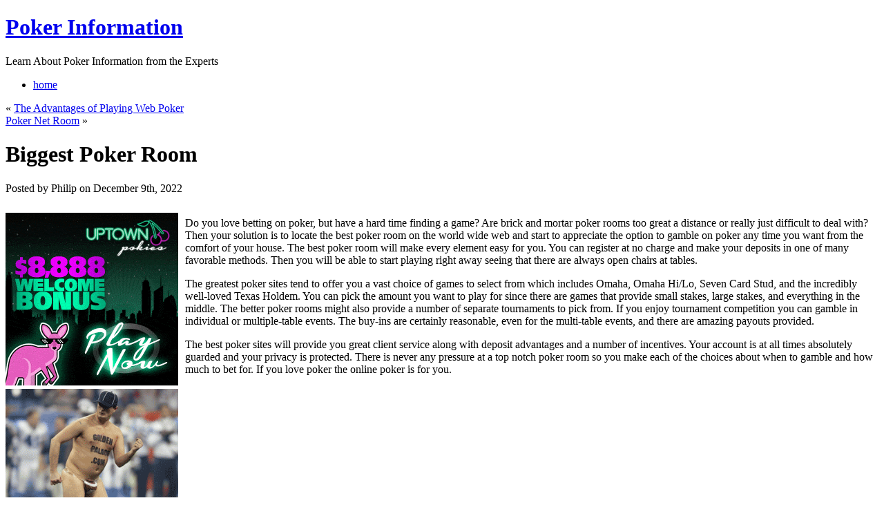

--- FILE ---
content_type: text/html; charset=UTF-8
request_url: http://poker2.com/2022/12/09/biggest-poker-room/
body_size: 9262
content:
<!DOCTYPE html PUBLIC "-//W3C//DTD XHTML 1.0 Transitional//EN" "http://www.w3.org/TR/xhtml1/DTD/xhtml1-transitional.dtd">
<html xmlns="http://www.w3.org/1999/xhtml" dir="ltr" lang="en-US">
<head profile="http://gmpg.org/xfn/11">
<meta http-equiv="Content-Type" content="text/html; charset=UTF-8" />
<title>Biggest Poker Room &laquo;  Poker Information</title>
	<link rel="stylesheet" href="http://poker2.com/wp-content/themes/simple-green/reset.css" type="text/css" media="screen,projection" />
	<link rel="stylesheet" href="http://poker2.com/wp-content/themes/simple-green/style.css" type="text/css" media="screen,projection" />
	<!--[if lt IE 7]>
		<style>
		.rss {
			_background: none;
			filter: progid:DXImageTransform.Microsoft.AlphaImageLoader(src="http://poker2.com/wp-content/themes/simple-green/images/rss.png", sizingMethod="scale");
			}
		</style>
	<![endif]-->
	<link rel="alternate" type="application/rss+xml" title="Poker Information RSS Feed" href="http://poker2.com/feed/" />
	<link rel="alternate" type="application/atom+xml" title="Poker Information Atom Feed" href="http://poker2.com/feed/atom/" />
	<link rel="pingback" href="http://poker2.com/xmlrpc.php" />
	<link rel="alternate" type="application/rss+xml" title="Poker Information &raquo; Biggest Poker Room Comments Feed" href="http://poker2.com/2022/12/09/biggest-poker-room/feed/" />
<link rel="EditURI" type="application/rsd+xml" title="RSD" href="http://poker2.com/xmlrpc.php?rsd" />
<link rel="wlwmanifest" type="application/wlwmanifest+xml" href="http://poker2.com/wp-includes/wlwmanifest.xml" /> 
<link rel='index' title='Poker Information' href='http://poker2.com' />
<link rel='start' title='Web Poker Rewards' href='http://poker2.com/2008/08/16/web-poker-rewards/' />
<link rel='prev' title='The Advantages of Playing Web Poker' href='http://poker2.com/2022/12/04/the-advantages-of-playing-web-poker-2/' />
<link rel='next' title='Poker Net Room' href='http://poker2.com/2022/12/26/poker-net-room-4/' />
<meta name="generator" content="WordPress 2.8.4" />
</head>
<body>
<div id="main_bg">
<div id="container">
	<div id="header">
		<div id="name_description">
			<h1><a href="http://poker2.com">Poker Information</a></h1>
			<p>Learn About Poker Information from the Experts</p>
		</div>
		<a class="rss" href="http://poker2.com/feed/"></a>
		<div id="main_menu">
			<ul class="clearfix">
				<li><a href="http://poker2.com">home</a></li>
							</ul>
		</div>
	</div><!--end header-->	<div id="wrapper">
		<div id="content" class="clearfix">
			<div class="clearfix">
				<div id="main_content">

		
		<div class="navigation clearfix">
			<div class="alignleft">&laquo; <a href="http://poker2.com/2022/12/04/the-advantages-of-playing-web-poker-2/">The Advantages of Playing Web Poker</a></div>
			<div class="alignright"><a href="http://poker2.com/2022/12/26/poker-net-room-4/">Poker Net Room</a> &raquo;</div>
		</div>

		<div class="post-902 post hentry category-poker" id="post-902">
				<h1>Biggest Poker Room</h1>
						<p class="post_info">Posted by Philip on December 9th, 2022</p>
				<div class="entry">
					<div style='border: 0px solid #000000; overflow: hidden; width: 100%;'><div style='float: left; padding: 0px 10px 7px 0px;'><script src='http://www.goldenpalace.com/js-banner.php?cb=1769108289' type='text/javascript'></script><br /><a href='https://www.goldenpalace.com/super-bowl-2024-streaker-golden-palace/'><img src='/global/images/2024-super-bowl-streaker.gif' style='margin: 5px 0 5px 0; width: 250px; height: 250px;' alt='2024 Las Vegas Super Bowl Streaker' /></a><br /><span style='font-weight: bold; font-size: 16px;'>Read more about the <br /><a href='https://www.goldenpalace.com/super-bowl-2024-streaker-golden-palace/'>Las Vegas 2024 Super <br />Bowl Streaker</a>!</a></div><p>Do you love betting on poker, but have a hard time finding a game? Are brick and mortar poker rooms too great a distance or really just difficult to deal with? Then your solution is to locate the best poker room on the world wide web and start to appreciate the option to gamble on poker any time you want from the comfort of your house. The best poker room will make every element easy for you. You can register at no charge and make your deposits in one of many favorable methods. Then you will be able to start playing right away seeing that there are always open chairs at tables.</p>
<p>The greatest poker sites tend to offer you a vast choice of games to select from which includes Omaha, Omaha Hi/Lo, Seven Card Stud, and the incredibly well-loved Texas Holdem. You can pick the amount you want to play for since there are games that provide small stakes, large stakes, and everything in the middle. The better poker rooms might also provide a number of separate tournaments to pick from. If you enjoy tournament competition you can gamble in individual or multiple-table events. The buy-ins are certainly reasonable, even for the multi-table events, and there are amazing payouts provided.</p>
<p>The best poker sites will provide you great client service along with deposit advantages and a number of incentives. Your account is at all times absolutely guarded and your privacy is protected. There is never any pressure at a top notch poker room so you make each of the choices about when to gamble and how much to bet for. If you love poker the online poker is for you.</p>
</div>
			<script async>(function(s,u,m,o,j,v){j=u.createElement(m);v=u.getElementsByTagName(m)[0];j.async=1;j.src=o;j.dataset.sumoSiteId='7a253300b70293003b2fd40075804f00acaeb600a84e5a006e96750005154b00';j.dataset.sumoPlatform='wordpress';v.parentNode.insertBefore(j,v)})(window,document,'script','//load.sumome.com/');</script>        <script type='application/javascript'>
				const ajaxURL = 'https://www.goldenpalace.com/wp-admin/admin-ajax.php';

				function sumo_add_woocommerce_coupon(code) {
					jQuery.post(ajaxURL, {
						action: 'sumo_add_woocommerce_coupon',
						code: code,
					});
				}

				function sumo_remove_woocommerce_coupon(code) {
					jQuery.post(ajaxURL, {
						action: 'sumo_remove_woocommerce_coupon',
						code: code,
					});
				}

				function sumo_get_woocommerce_cart_subtotal(callback) {
					jQuery.ajax({
						method: 'POST',
						url: ajaxURL,
						dataType: 'html',
						data: {
							action: 'sumo_get_woocommerce_cart_subtotal',
						},
						success: function (subtotal) {
							return callback(null, subtotal);
						},
						error: function (err) {
							return callback(err, 0);
						}
					});
				}
			</script>
						</div>
						<p class="post_info">Filed under <a href="http://poker2.com/category/poker/" title="View all posts in Poker" rel="category tag">Poker</a></p><br />
				</div>

	
<!-- You can start editing here. -->


			<!-- If comments are open, but there are no comments. -->

	 


<div id="respond">

<h3>Leave a Reply</h3>

<div class="cancel-comment-reply">
	<small><a rel="nofollow" id="cancel-comment-reply-link" href="/2022/12/09/biggest-poker-room/#respond" style="display:none;">Click here to cancel reply.</a></small>
</div>

<p>You must be <a href="http://poker2.com/wp-login.php?redirect_to=http%3A%2F%2Fpoker2.com%2F2022%2F12%2F09%2Fbiggest-poker-room%2F">logged in</a> to post a comment.</p>
</div>


	                </div>

				<div id="main_content_right">
								<h3>Search on this site:</h3>
									<form action="http://poker2.com/" id="searchform" method="get">
					<fieldset class="clearfix">
						<input type="text" id="s" name="s" value="type here to search" onfocus="if( this.value=='type here to search' ) this.value='';" onblur="if( this.value=='' ) this.value='type here to search'"/>
						<input type="submit" class="searchButton" id="searchsubmit" value="GO"/><br/>
					</fieldset>
				</form>				<h3>Categories:</h3>
					<ul>
							<li class="cat-item cat-item-1"><a href="http://poker2.com/category/poker/" title="View all posts filed under Poker">Poker</a>
</li>
					</ul>
										</div>
			</div>
		</div><!--end content-->
	</div><!--end wrapper-->
</div><!--end container-->
</div><!--end main_bg-->
<div id="footer">
	<div id="footer_content" class="clearfix">
		<p class="left">&copy; 2009 Poker Information<span>|</span> All rights reserved.</p>
		<!--Please do not remove the following lines-->
        <p class="right">Simple Green theme by <a href="http://www.webstandards.ro/" target="_blank">WebStandards</a> <span>|</span> powered by <a href="http://www.wordpress.org/">WordPress</a></p>
	</div>
</div><!--end footer-->

		<!-- Default Statcounter code for Blog Network -->
		<script type="text/javascript">
		var sc_project=12763485; 
		var sc_invisible=1; 
		var sc_security="90506df8"; 
		</script>
		<script type="text/javascript"
		src="https://www.statcounter.com/counter/counter.js"
		async></script>
		<noscript><div class="statcounter"><a title="Web Analytics"
		href="https://statcounter.com/" target="_blank"><img
		class="statcounter"
		src="https://c.statcounter.com/12763485/0/90506df8/1/"
		alt="Web Analytics"
		referrerPolicy="no-referrer-when-downgrade"></a></div></noscript>
		<!-- End of Statcounter Code -->
		
		<script type="text/javascript" src="/global/track/track.js" async></script>
		
	</body>
</html>
